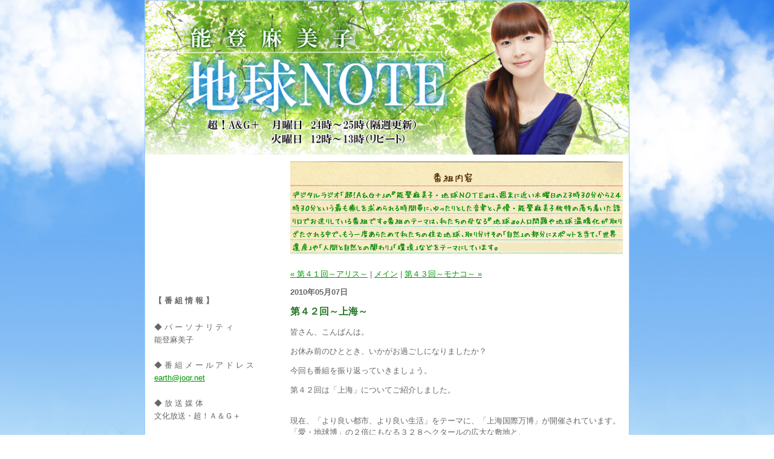

--- FILE ---
content_type: text/html; charset=UTF-8
request_url: http://www.joqr.net/blog/earth/archives/2010/05/post_50.html
body_size: 4209
content:
<!DOCTYPE html PUBLIC "-//W3C//DTD XHTML 1.0 Transitional//EN" "http://www.w3.org/TR/xhtml1/DTD/xhtml1-transitional.dtd">

<html xmlns="http://www.w3.org/1999/xhtml">
<head>
<meta http-equiv="Content-Type" content="text/html; charset=utf-8" />
<meta name="generator" content="http://www.movabletype.org/" />

<title>能登麻美子・地球NOTE: 第４２回～上海～</title>

<link rel="stylesheet" href="http://www.joqr.net/blog/earth/styles-site.css" type="text/css" />
<link rel="alternate" type="application/rss+xml" title="RSS" href="http://www.joqr.net/blog/earth/index.rdf" />
<link rel="alternate" type="application/atom+xml" title="Atom" href="http://www.joqr.net/blog/earth/atom.xml" />

<link rel="start" href="http://www.joqr.net/blog/earth/" title="Home" />
<link rel="prev" href="http://www.joqr.net/blog/earth/archives/2010/04/post_49.html" title="第４１回～アリス～" />

<link rel="next" href="http://www.joqr.net/blog/earth/archives/2010/05/post_51.html" title="第４３回～モナコ～" />

<script type="text/javascript" language="javascript">
<!--

var HOST = 'www.joqr.net';

// Copyright (c) 1996-1997 Athenia Associates.
// http://www.webreference.com/js/
// License is granted if and only if this entire
// copyright notice is included. By Tomer Shiran.

function setCookie (name, value, expires, path, domain, secure) {
    var curCookie = name + "=" + escape(value) + (expires ? "; expires=" + expires : "") + (path ? "; path=" + path : "") + (domain ? "; domain=" + domain : "") + (secure ? "secure" : "");
    document.cookie = curCookie;
}

function getCookie (name) {
    var prefix = name + '=';
    var c = document.cookie;
    var nullstring = '';
    var cookieStartIndex = c.indexOf(prefix);
    if (cookieStartIndex == -1)
        return nullstring;
    var cookieEndIndex = c.indexOf(";", cookieStartIndex + prefix.length);
    if (cookieEndIndex == -1)
        cookieEndIndex = c.length;
    return unescape(c.substring(cookieStartIndex + prefix.length, cookieEndIndex));
}

function deleteCookie (name, path, domain) {
    if (getCookie(name))
        document.cookie = name + "=" + ((path) ? "; path=" + path : "") + ((domain) ? "; domain=" + domain : "") + "; expires=Thu, 01-Jan-70 00:00:01 GMT";
}

function fixDate (date) {
    var base = new Date(0);
    var skew = base.getTime();
    if (skew > 0)
        date.setTime(date.getTime() - skew);
}

function rememberMe (f) {
    var now = new Date();
    fixDate(now);
    now.setTime(now.getTime() + 365 * 24 * 60 * 60 * 1000);
    now = now.toGMTString();
    if (f.author != undefined)
       setCookie('mtcmtauth', f.author.value, now, '/', '', '');
    if (f.email != undefined)
       setCookie('mtcmtmail', f.email.value, now, '/', '', '');
    if (f.url != undefined)
       setCookie('mtcmthome', f.url.value, now, '/', '', '');
}

function forgetMe (f) {
    deleteCookie('mtcmtmail', '/', '');
    deleteCookie('mtcmthome', '/', '');
    deleteCookie('mtcmtauth', '/', '');
    f.email.value = '';
    f.author.value = '';
    f.url.value = '';
}

//-->
</script>





</head>

<body>

<div id="container">

<img alt="noto.jpg" src="http://www.joqr.net/blog/earth/archives/noto.jpg" width="800" height="255" />

<!--左側部分-->
<div id="left">
<div class="sidebar">

<br><EMBED SRC="http://www.joqr.co.jp/bbqr/images/ag/ag+r2.swf"width="120"></EMBED><br>
<br /><br />
    <h2><b>【番組情報】</b></h2>
    <br />
    <h2>◆パーソナリティ</h2>
    <li>能登麻美子<br />
    </li>
    <br />
    <!--<h2>◆番組について</h2>
<ul>

</ul>-->
    <h2>◆番組メールアドレス</h2>
<li>
<div align="left">
<a href="mailto:earth@joqr.net">earth@joqr.net</a>
</div>
</li>
<br />
    <h2>◆放送媒体</h2>
    <!--<a href="http://www.joqr.co.jp/digital" target="_blank">デジタルラジオでも放送中！</a><br />-->
    <li>文化放送・超！Ａ＆Ｇ＋</li>
    <br />
    <h2>◆放送日</h2>
    <li>月曜日更新（隔週）</li>
    <li>２４時００分～２５時００分<br /></li>
    <br />
    <li>火曜日（リピート放送）</li>
    <li>１２時００分～１３時００分</li>
    <br />
    <li>隔週更新<br /></li>
    <br />
    <br />

    <h2>◆今までの日記</h2>
    <ul>
       
      <li><a href="http://www.joqr.net/blog/earth/archives/2012/04/index.html">2012&#24180;04&#26376;</a></li>
       
      <li><a href="http://www.joqr.net/blog/earth/archives/2012/03/index.html">2012&#24180;03&#26376;</a></li>
       
      <li><a href="http://www.joqr.net/blog/earth/archives/2012/02/index.html">2012&#24180;02&#26376;</a></li>
       
      <li><a href="http://www.joqr.net/blog/earth/archives/2012/01/index.html">2012&#24180;01&#26376;</a></li>
       
      <li><a href="http://www.joqr.net/blog/earth/archives/2011/12/index.html">2011&#24180;12&#26376;</a></li>
       
      <li><a href="http://www.joqr.net/blog/earth/archives/2011/11/index.html">2011&#24180;11&#26376;</a></li>
       
      <li><a href="http://www.joqr.net/blog/earth/archives/2011/10/index.html">2011&#24180;10&#26376;</a></li>
       
      <li><a href="http://www.joqr.net/blog/earth/archives/2011/09/index.html">2011&#24180;09&#26376;</a></li>
       
      <li><a href="http://www.joqr.net/blog/earth/archives/2011/08/index.html">2011&#24180;08&#26376;</a></li>
       
      <li><a href="http://www.joqr.net/blog/earth/archives/2011/07/index.html">2011&#24180;07&#26376;</a></li>
       
      <li><a href="http://www.joqr.net/blog/earth/archives/2011/06/index.html">2011&#24180;06&#26376;</a></li>
       
      <li><a href="http://www.joqr.net/blog/earth/archives/2011/05/index.html">2011&#24180;05&#26376;</a></li>
       
      <li><a href="http://www.joqr.net/blog/earth/archives/2011/04/index.html">2011&#24180;04&#26376;</a></li>
       
      <li><a href="http://www.joqr.net/blog/earth/archives/2011/03/index.html">2011&#24180;03&#26376;</a></li>
       
      <li><a href="http://www.joqr.net/blog/earth/archives/2011/02/index.html">2011&#24180;02&#26376;</a></li>
       
      <li><a href="http://www.joqr.net/blog/earth/archives/2011/01/index.html">2011&#24180;01&#26376;</a></li>
       
      <li><a href="http://www.joqr.net/blog/earth/archives/2010/12/index.html">2010&#24180;12&#26376;</a></li>
       
      <li><a href="http://www.joqr.net/blog/earth/archives/2010/11/index.html">2010&#24180;11&#26376;</a></li>
       
      <li><a href="http://www.joqr.net/blog/earth/archives/2010/10/index.html">2010&#24180;10&#26376;</a></li>
       
      <li><a href="http://www.joqr.net/blog/earth/archives/2010/09/index.html">2010&#24180;09&#26376;</a></li>
       
      <li><a href="http://www.joqr.net/blog/earth/archives/2010/08/index.html">2010&#24180;08&#26376;</a></li>
       
      <li><a href="http://www.joqr.net/blog/earth/archives/2010/07/index.html">2010&#24180;07&#26376;</a></li>
       
      <li><a href="http://www.joqr.net/blog/earth/archives/2010/06/index.html">2010&#24180;06&#26376;</a></li>
       
      <li><a href="http://www.joqr.net/blog/earth/archives/2010/05/index.html">2010&#24180;05&#26376;</a></li>
       
      <li><a href="http://www.joqr.net/blog/earth/archives/2010/04/index.html">2010&#24180;04&#26376;</a></li>
       
      <li><a href="http://www.joqr.net/blog/earth/archives/2010/02/index.html">2010&#24180;02&#26376;</a></li>
       
      <li><a href="http://www.joqr.net/blog/earth/archives/2009/11/index.html">2009&#24180;11&#26376;</a></li>
       
      <li><a href="http://www.joqr.net/blog/earth/archives/2009/10/index.html">2009&#24180;10&#26376;</a></li>
       
      <li><a href="http://www.joqr.net/blog/earth/archives/2009/09/index.html">2009&#24180;09&#26376;</a></li>
       
      <li><a href="http://www.joqr.net/blog/earth/archives/2009/08/index.html">2009&#24180;08&#26376;</a></li>
       
      <li><a href="http://www.joqr.net/blog/earth/archives/2009/07/index.html">2009&#24180;07&#26376;</a></li>
       
      <li><a href="http://www.joqr.net/blog/earth/archives/2009/06/index.html">2009&#24180;06&#26376;</a></li>
       
      <li><a href="http://www.joqr.net/blog/earth/archives/2009/05/index.html">2009&#24180;05&#26376;</a></li>
       
      <li><a href="http://www.joqr.net/blog/earth/archives/2009/04/index.html">2009&#24180;04&#26376;</a></li>
       
      <li><a href="http://www.joqr.net/blog/earth/archives/2009/03/index.html">2009&#24180;03&#26376;</a></li>
       
      <li><a href="http://www.joqr.net/blog/earth/archives/2009/02/index.html">2009&#24180;02&#26376;</a></li>
       
      <li><a href="http://www.joqr.net/blog/earth/archives/2009/01/index.html">2009&#24180;01&#26376;</a></li>
       
      <li><a href="http://www.joqr.net/blog/earth/archives/2008/12/index.html">2008&#24180;12&#26376;</a></li>
       
      <li><a href="http://www.joqr.net/blog/earth/archives/2008/11/index.html">2008&#24180;11&#26376;</a></li>
       
      <li><a href="http://www.joqr.net/blog/earth/archives/2008/10/index.html">2008&#24180;10&#26376;</a></li>
       
    </ul>
    <h2>◆最近の日記</h2>
    <ul>
       
      <li><a href="http://www.joqr.net/blog/earth/archives/2012/04/post_101.html">第９２回～恋～</a></li>
       
      <li><a href="http://www.joqr.net/blog/earth/archives/2012/03/post_99.html">第９１回～嘘～</a></li>
       
      <li><a href="http://www.joqr.net/blog/earth/archives/2012/03/post_98.html">第９０回～引越し～</a></li>
       
      <li><a href="http://www.joqr.net/blog/earth/archives/2012/02/post_97.html">第８９回～スリランカ～</a></li>
       
      <li><a href="http://www.joqr.net/blog/earth/archives/2012/02/post_96.html">第８８回～大阪～</a></li>
       
      <li><a href="http://www.joqr.net/blog/earth/archives/2012/01/post_95.html">第８７回～プリンセス～</a></li>
       
      <li><a href="http://www.joqr.net/blog/earth/archives/2012/01/post_94.html">第８６回～ドラゴン～</a></li>
       
      <li><a href="http://www.joqr.net/blog/earth/archives/2012/01/post_93.html">第８５回～探偵～</a></li>
       
      <li><a href="http://www.joqr.net/blog/earth/archives/2011/12/post_92.html">第８４回～南極～</a></li>
       
      <li><a href="http://www.joqr.net/blog/earth/archives/2011/12/post_90.html">第８３回～ミュージカル～</a></li>
       
    </ul>
    <!--カテゴリー-->
    <!--<div id="categories">
<h2>◆カテゴリー</h2>

</div>-->
    <br />
    <br />
    <h2>◆リンク</h2>
    <a href="http://www.agqr.jp/" target="_blank"><img src="http://www.joqr.net/blog/earth/image/ag.gif" width="150px" height="58px" border="0"></a><br />
    <br />
    <a href="http://hibiki-radio.jp/" target="_blank"><img src="http://www.joqr.net/blog/earth/hibiki_bn.jpg" width="150px" height="58px" border="0"></a><br />
    <br />
    <h2>◆当サイトのバナーはこちら</h2>
<img alt="chikyunote_banner.gif" src="http://www.joqr.net/blog/earth/archives/chikyunote_banner.gif" width="121" height="49" />
<br />
    <br />
    <div class="link-note"> <a href="index.rdf">Syndicate this site (XML)</a> 
    </div>
     
    <!--
<div id="powered">
Powered by<br /><a href="http://www.movabletype.jp">Movable Type 3.151-ja</a><br />    
</div>-->
  </div>
</div>
<div id="center">
  <div id="note"><img src="http://www.joqr.net/blog/earth/note.jpg" width="550" height="155" /></div>
<div class="content">

<p align="right">
<a href="http://www.joqr.net/blog/earth/archives/2010/04/post_49.html">&laquo; 第４１回～アリス～</a> |

<a href="http://www.joqr.net/blog/earth/">メイン</a>
| <a href="http://www.joqr.net/blog/earth/archives/2010/05/post_51.html">第４３回～モナコ～ &raquo;</a>

</p>

<h2>2010&#24180;05&#26376;07&#26085;</h2>

<h3>第４２回～上海～</h3>

<p>皆さん、こんばんは。</p>

<p>お休み前のひととき、いかがお過ごしになりましたか？</p>

<p>今回も番組を振り返っていきましょう。</p>

<p>第４２回は「上海」についてご紹介しました。</p>

<p><br />
現在、「より良い都市、より良い生活」をテーマに、「上海国際万博」が開催されています。<br />
「愛・地球博」の２倍にもなる３２８ヘクタールの広大な敷地と、<br />
総額なんと約３０億ドルを投資した壮大なこの万博は、<br />
入場者数も過去最大だった１９７０年の「大阪万博」の６４２２万人を上回る、<br />
７千万人が見込まれています。</p>

<p>中国の中でも最大級の都市、上海。<br />
人口９４９万人、アジア第２の株式市場を誇る世界都市。<br />
商業や工業、金融の面では首都の北京をも上回ります。<br />
そして、上海男性が”女性に優しい”ことでも有名です。</p>

<p>上海では「男女平等」が徹底していて、共働きが一般的なため、<br />
男性も炊事・洗濯・掃除に育児となんでもこなします。<br />
さらに、上海女性は「恋愛にはちょっと醒めていながら、ウマく男を操る甘え上手」という<br />
小悪魔的な女性が多く、男はそんな女性に甘えられる事に喜びを感じるのです。</p>

<p>優しい彼と出会いたい女性のあなた、<br />
上海に行くときっと「メイニュー、メイニュー」と声をかけられますよ。<br />
これは漢字だと「美女」と書くんだそうで、「そこの美しいあなた」という意味を持ちます。<br />
こんな呼びかけ一つにも上海の男性の優しい一面が出ていますね。</p>

<p>ということで今回は、海外文化が流入する”極東最大の港町”。<br />
今なお変わり続ける”大上海”の魅力に迫ってみました。</p>

<p><br />
<img alt="上海１.jpg" src="http://www.joqr.net/blog/earth/archives/上海１.jpg" width="400" height="300" /></p>

<p><br />
番組では皆さんからの<a href="mailto:earth@joqr.net">メール</a>をお待ちしています。</p>

<p>番組の感想、能登さんに聞いてみたいこと、日々のエピソードなど、何でも送ってきてくださいね。</p>

<div id="a043003more"><div id="more">

</div></div>

<p class="posted">投稿者 agqr : 2010&#24180;05&#26376;07&#26085; 18:00</p>





</div>
</div>

<div style="clear: both;">&#160;</div>

<div style="clear: both;"><p align="center" style="font-size:12px;color:#cccccc;height:40px;">&copy; 2008, Nippon Cultural Broadcasting Inc. All rights reserved. </p>
</div>

</body>
</html>

--- FILE ---
content_type: text/css
request_url: http://www.joqr.net/blog/earth/styles-site.css
body_size: 1268
content:
body {
	background-image: url(image/1112829_51928605.jpg);
	background-repeat: repeat-x;
	background-attachment: fixed;
	bottom: 0px;
	right: 0px;
	margin: 0px 0px 10px;
	text-align: center;
}

a {
	text-decoration: underline;
	}

a:link {
	color: #009900;
	}

a:visited {
	color: #F29200;
	}

a:active {
	color: FF0000;
	}

a:hover {
	color: #006699;
	}

/* 見出しの文字 */
h1, h2, h3 {
	margin: 0px;
	padding: 0px;
	font-weight: normal;
	}

#container {
	line-height: 140%;
	margin-right: auto;
	margin-left: auto;
	text-align: left;
	padding: 0px;
	width: 800px;
	background-color: #FFFFFF;
	border: 1px solid #99CCFF;

	}

/* バナー */
#banner {
	color: #FFFFFF;
	height: 300px;
	}

#banner-img {
	display: none;
	}


#banner a {
	color: #FFFFFF;
	text-decoration: none;
	}

#banner h1 {
	font-size: xx-large;
	
	
	
	}

#banner h2 {
	font-size: small;
	}

/* エントリーが表示される左半分全体の仕様指定 */
#center {
	width: 550px;
	overflow: hidden;
	margin-left:240px;

	}

/* centerのうちエントリー本文の仕様を指定 */
.content {

	background-color: #FFFFFF;
	
	color: #666666;
	font-family: "ＭＳ Ｐゴシック", "Ｏｓａｋａ", sans-serif;
	font-size: medium;
	}

/* 左側 */
#left {
	float: left;
	
	
	width: 240px;
	background-color: #FFFFFF;
	
	overflow: hidden;
	}

/* pで囲まれた部分について */
.content p {
	color: #666666;
	font-family: "ＭＳ Ｐゴシック", "Ｏｓａｋａ", sans-serif;
	font-size: small;
	font-weight: normal;
	line-height: 150%;
	text-align: left;
	margin-bottom: 10px;
	}

.content blockquote {
	line-height: 150%;
	}

.content li {
	line-height: 150%;
	}

.content h2 {
	color: #666666;
	font-family: "ＭＳ Ｐゴシック", "Ｏｓａｋａ", sans-serif;
	font-size: small;

	text-align: left;
	font-weight: bold;
	
	
	margin-bottom: 10px;
	
	}

.content h3 {
	color: #247627;
	font-family: "ＭＳ Ｐゴシック", "Ｏｓａｋａ", sans-serif;
	font-size: medium;
	
	text-align: left;
	font-weight: bold;
	
	
	margin-bottom: 0px;
	
	}

.content p.posted {
	color: #999999;
	font-family: "ＭＳ Ｐゴシック", "Ｏｓａｋａ", sans-serif;
	font-size: small;
	border-top: 1px solid #999999;
	text-align: left;
	
	
	
	margin-bottom: 25px;
	line-height: normal;
	padding: 3px;
	}

.sidebar {
	padding: 15px;
	}


/* カレンダー */
#calendar {
  	line-height: 140%;
	color: #666666;
	font-family: "ＭＳ Ｐゴシック", "Ｏｓａｋａ", sans-serif;
	font-size: small;
	
	
	
  	padding: 2px;
	text-align: center;
	margin-bottom: 30px;
	}

#calendar table {
	padding: 2px;
	border-collapse: collapse;
	border: 0px;
	width: 100%;
	}

#calendar caption {
	color: #666666;
	font-family: "ＭＳ Ｐゴシック", "Ｏｓａｋａ", sans-serif;
	font-size: small;
	
	text-align: center;
	font-weight: bold;
	
	text-transform: uppercase;
	
	letter-spacing: .3em;
	}

#calendar th {
	text-align: center;
	font-weight: normal;
	}

#calendar td {
	text-align: center;
	}

/* 右側 */
.sidebar h2 {
	color: #666666;
	font-family: "ＭＳ Ｐゴシック", "Ｏｓａｋａ", sans-serif;
	font-size: small;
	
	text-align: left;
	font-weight: normal;
	
	text-transform: uppercase;
  	
	letter-spacing: .3em;
	}

.sidebar ul {
	padding-left: 0px;
	margin: 0px;
	margin-bottom: 30px;
	}

.sidebar ul ul {
	margin-bottom: 0px;
	}

.sidebar #categories ul {

	padding-left: 15px;
	}

.sidebar li {
	color: #666666;
	font-family: "ＭＳ Ｐゴシック", "Ｏｓａｋａ", sans-serif;
	font-size: small;
	text-align: left;
	line-height: 150%;
	
	
	
	margin-top: 0px;
	list-style-type: none;
	}

.sidebar #categories li {
	list-style-type: none;
	}

.sidebar img {
	border: 0px solid #FFFFFF;
	}

.link-note {
	font-family: "ＭＳ Ｐゴシック", "Ｏｓａｋａ", sans-serif;
	font-size: small;
	line-height: 150%;
	text-align: left;
	padding: 2px;
	margin-bottom: 15px;
	}

#powered {
	font-family: "ＭＳ Ｐゴシック", "Ｏｓａｋａ", sans-serif;
	font-size: small;
	line-height: 150%;
	text-align: left;
	color: #666666;
	margin-top: 50px;
	}

#comment-data {
	float: left;
	width: 180px;
	padding-right: 15px;
	margin-right: 15px;
	text-align: left;
	border-right: 1px dotted #BBB;
	}

textarea[id="comment-text"] {
	width: 80%;
	}

.commenter-profile img {
	vertical-align: middle;
	border-width: 0;
	}
#note {
	width: 550px;
	padding-top: 10px;
	padding-bottom: 10px;
}
